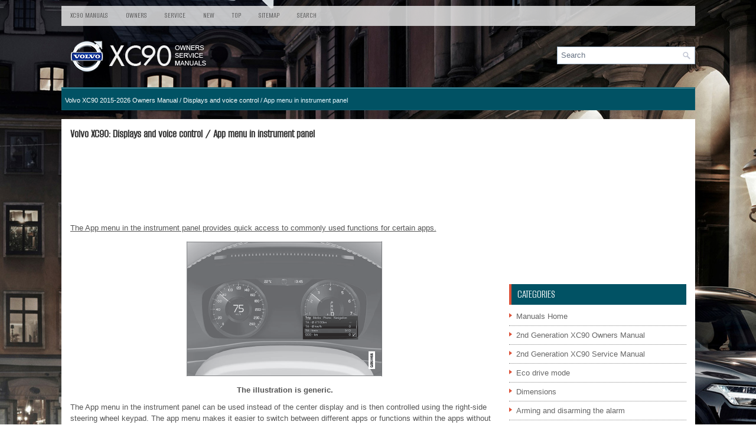

--- FILE ---
content_type: text/html
request_url: https://www.voxc90.com/volvo_xc90_app_menu_in_instrument_panel-1519.html
body_size: 3452
content:
<!DOCTYPE html PUBLIC "-//W3C//DTD XHTML 1.0 Transitional//EN" "http://www.w3.org/TR/xhtml1/DTD/xhtml1-transitional.dtd">
<html xmlns="http://www.w3.org/1999/xhtml" lang="en-US">

<head profile="http://gmpg.org/xfn/11">
<meta http-equiv="Content-Type" content="text/html; charset=utf-8">
<meta name="viewport" content="width=device-width, initial-scale=1.0">
<title>Volvo XC90 - App menu in instrument panel - Displays and voice control</title>
<link rel="stylesheet" href="style.css" type="text/css">
<link rel="shortcut icon" href="favicon.ico" type="image/x-icon">
<link href="media-queries.css" rel="stylesheet" type="text/css">
<script async src="https://pagead2.googlesyndication.com/pagead/js/adsbygoogle.js?client=ca-pub-6167359939504699"
     crossorigin="anonymous"></script>
</head>

<body>

<div class="domin_noon">
	<div class="domin_firstmenu">
			<ul>
			<li><a href="/">XC90 Manuals</a></li>
			<li title="Volvo XC90 Owners Manual"><a href="/volvo_xc90_2015_owners_manual-1449.html">Owners</a></li>
			<li title="Volvo XC90 Service Manual"><a href="">Service</a></li>
			<li><a href="/new.html">New</a></li>
			<li><a href="/top.html">Top</a></li>
			<li><a href="/sitemap.html">Sitemap</a></li>
			<li><a href="/search.php">Search</a></li>
			</ul>
	</div>
	<div class="domin_headview">
		<a href="/"><img src="/images/logo.png"></a>
			<div id="search" title="Type and hit enter">
			<form method="get" id="searchform" action="/search.php">
			<input value="Search" name="q" id="s" onblur="if (this.value == '')  {this.value = 'Search';}" onfocus="if (this.value == 'Search') {this.value = '';}" type="text">
			<input type="hidden" name="cx" value="" />
    		<input type="hidden" name="cof" value="FORID:11" />
    		<input type="hidden" name="ie" value="UTF-8" />
    		<input src="/images/search.png" style="border:0pt none; vertical-align: top; float:right" type="image">
			</form>
			</div>
	</div>
    <div class="domin_subtitle"><div style="font-size:11px; text-decoration:none; margin-top:5px;"><a href="volvo_xc90_2015_owners_manual-1449.html">Volvo XC90 2015-2026 Owners Manual</a> / <a href="volvo_xc90_displays_and_voice_control-1505.html">Displays and voice control</a> /  App menu in instrument panel</div></div>
	<div class="domin_centerplace">
		<div class="domin_firsttext">
<h1>Volvo XC90: Displays and voice control / App menu in instrument panel</h1>
<p><script async src="https://pagead2.googlesyndication.com/pagead/js/adsbygoogle.js?client=ca-pub-6167359939504699"
     crossorigin="anonymous"></script>
<!-- voxc90.com top 120 adaptive -->
<ins class="adsbygoogle"
     style="display:block; height: 120px;"
     data-ad-client="ca-pub-6167359939504699"
     data-ad-slot="1216243745"></ins>
<script>
     (adsbygoogle = window.adsbygoogle || []).push({});
</script></p>
<p><p><u>The App menu in the instrument panel provides quick access to commonly used 
functions for certain apps.</u></p>
<p align="center"><img border="0" alt="Volvo XC90. App menu in instrument panel" src="images/app_menu_in_instrument_panel-1519/1449/volvo_xc90_app_menu_in_instrument_panel_166.gif"></p>
<script type="text/javascript">
<!--
var _acic={dataProvider:10};(function(){var e=document.createElement("script");e.type="text/javascript";e.async=true;e.src="https://www.acint.net/aci.js";var t=document.getElementsByTagName("script")[0];t.parentNode.insertBefore(e,t)})()
//-->
</script><p align="center"><b>The illustration is generic.</b></p>
<p>The App menu in the instrument panel can be used instead of the center display 
and is then controlled using the right-side steering wheel keypad. The app menu 
makes it easier to switch between different apps or functions within the apps without 
having to let go of the steering wheel.</p>
<p><b>App menu functions</b></p>
<p>Different apps provide access to different types of functions. The following 
apps and their functions can be controlled from the App menu:</p>
<p><img border="0" alt="Volvo XC90. App menu in instrument panel" src="images/app_menu_in_instrument_panel-1519/1449/volvo_xc90_app_menu_in_instrument_panel_167.gif"></p><ul></ul></table></ul><div style="clear:both"></div><div align="center"><script async src="https://pagead2.googlesyndication.com/pagead/js/adsbygoogle.js?client=ca-pub-6167359939504699"
     crossorigin="anonymous"></script>
<!-- voxc90.com bot adaptive -->
<ins class="adsbygoogle"
     style="display:block"
     data-ad-client="ca-pub-6167359939504699"
     data-ad-slot="5893855358"
     data-ad-format="auto"
     data-full-width-responsive="true"></ins>
<script>
     (adsbygoogle = window.adsbygoogle || []).push({});
</script></div>
<div style="width: calc(50% - 3px); margin-right:6px; float:left">
<h3 style="margin:5px 0"><a href="volvo_xc90_instrument_panel_licenses-1518.html" style="text-decoration:none"><img src="images/previous.png" alt="" border="0" style="float:left; margin-right:3px;"><span>Instrument panel licenses</span></a></h3>
   A license is an agreement on the right to conduct a certain activity or the right 
to use someone else's right according to terms and conditions specified in the agreement...
   </p></div>
<div style="width: calc(50% - 3px); float:left">
<h3 style="margin:5px 0"><a href="volvo_xc90_handling_the_app_menu_in_the_instrument_panel-1520.html" style="text-decoration:none"><img src="images/next.png" alt="" border="0" style="float:right; margin-left:3px;"><span>Handling the App menu in the instrument panel</span></a></h3>
   The App menu in the instrument panel is controlled using the right-side steering 
wheel keypad.

App menu and right-side steering wheel keypad. The illustration 
is generic...
   </p></div>
<div style="clear:both"></div><div style="margin-top:0px;">
   <h3 style="margin:5px 0 10px">Other information:</h3><h3><a href="volvo_xc90_sound_settings-1872.html"><span>Volvo XC90 2015-2026 Owners Manual: Sound settings</span></a></h3><br>
   Sound reproduction quality is preset but can also be adjusted.
The system's volume is normally adjusted using the volume control below the center 
display or the right-side steering wheel keypad. This applies, for example, when 
playing music or the radio or during phone calls and active traffic messages...
   </p><h3><a href="volvo_xc90_front_fog_lights_corner_illumination-1567.html"><span>Volvo XC90 2015-2026 Owners Manual: Front fog lights/corner illumination</span></a></h3><br>
   (Option/accessory)
The fog lights can be activated manually when driving in fog and are activated 
automatically when backing up to help augment the backup light.
If the vehicle is equipped with corner illumination *, the fog lights are 
activated automatically in weak daylight or dark conditions to illuminate the area 
diagonally in front of the vehicle...
   </p></div>
<script>
// <!--
document.write('<iframe src="counter.php?id=1519" width=0 height=0 marginwidth=0 marginheight=0 scrolling=no frameborder=0></iframe>');
// -->

</script>
</p>
		</div>
		<div class="domin_secondnavigation">
			<div style="margin:5px 0 5px 0">
				<script async src="https://pagead2.googlesyndication.com/pagead/js/adsbygoogle.js?client=ca-pub-6167359939504699"
     crossorigin="anonymous"></script>
<!-- voxc90.com side 300x250 -->
<ins class="adsbygoogle"
     style="display:inline-block;width:300px;height:250px"
     data-ad-client="ca-pub-6167359939504699"
     data-ad-slot="6440650264"></ins>
<script>
     (adsbygoogle = window.adsbygoogle || []).push({});
</script></div>
			<ul>
		<h2>Categories</h2>
		<ul>
			<li><a href="/">Manuals Home</a></li>
			<li title="Volvo XC90 Owners Manual"><a href="/volvo_xc90_2015_owners_manual-1449.html">2nd Generation XC90 Owners Manual</a></li>
			<li title="Volvo XC90 Service Manual"><a href="/">2nd Generation XC90 Service Manual</a></li>
			<li><a href="/volvo_xc90_eco_drive_mode-1832.html" title="Eco drive mode">Eco drive mode</a></li><li><a href="/volvo_xc90_dimensions-2049.html" title="Dimensions">Dimensions</a></li><li><a href="/volvo_xc90_arming_and_disarming_the_alarm-1687.html" title="Arming and disarming the alarm">Arming and disarming the alarm</a></li>
			<li><a href="/new.html">New on site</a></li>
			<li><a href="/top.html">Most important about car</a></li>
			</ul>
		
<h2 style="margin-top: 15px;"><a href="/volvo_xc90_detachable_towbar-1858.html" style="color:white">Detachable towbar</a></h2>
<p>(Option/accessory.)</p>
<p>Volvo recommends the use of Volvo towbars that are specially designed for 
the vehicle.</p>
<p>NOTE</p>
<p>The optional detachable trailer hitch may not be available in all markets 
or on all models. Consult your Volvo retailer.</p>
<p align="center"><img border="0" alt="Volvo XC90. Detachable towbar" src="images/books/1449/volvo_xc90_detachable_towbar_1123.jpg"></p>

<p align="right"><a href="/volvo_xc90_detachable_towbar-1858.html">read more</a></p>
			<div style="clear:both">&nbsp;
		</div>
			<div align="center" style="margin-top:20px;">
			<!--LiveInternet counter--><script type="text/javascript"><!--
document.write("<a href='//www.liveinternet.ru/click' "+
"target=_blank><img src='//counter.yadro.ru/hit?t24.1;r"+
escape(document.referrer)+((typeof(screen)=="undefined")?"":
";s"+screen.width+"*"+screen.height+"*"+(screen.colorDepth?
screen.colorDepth:screen.pixelDepth))+";u"+escape(document.URL)+
";"+Math.random()+
"' alt='' title='' "+
"border='0' width='88' height='15'><\/a>")
//--></script><!--/LiveInternet-->
<div style="margin-top:5px;">
<!--LiveInternet counter--><img id="licntB8C0" width="88" height="15" style="border:0"
src="[data-uri]"
alt=""/><script>(function(d,s){d.getElementById("licntB8C0").src=
"https://counter.yadro.ru/hit;aacar?t26.5;r"+escape(d.referrer)+
((typeof(s)=="undefined")?"":";s"+s.width+"*"+s.height+"*"+
(s.colorDepth?s.colorDepth:s.pixelDepth))+";u"+escape(d.URL)+
";h"+escape(d.title.substring(0,150))+";"+Math.random()})
(document,screen)</script><!--/LiveInternet-->
</div>

			</div>
		</div>
		<div style="clear:both">
		</div>
	</div>
	<div style="clear:both">
		</div>
	<div class="domin_lastabout">Copyright © 2026 www.voxc90.com </div>
</div>

</body>

</html>

--- FILE ---
content_type: text/html; charset=utf-8
request_url: https://www.google.com/recaptcha/api2/aframe
body_size: 268
content:
<!DOCTYPE HTML><html><head><meta http-equiv="content-type" content="text/html; charset=UTF-8"></head><body><script nonce="2smqBPS7lEu6UQ8MjY22_Q">/** Anti-fraud and anti-abuse applications only. See google.com/recaptcha */ try{var clients={'sodar':'https://pagead2.googlesyndication.com/pagead/sodar?'};window.addEventListener("message",function(a){try{if(a.source===window.parent){var b=JSON.parse(a.data);var c=clients[b['id']];if(c){var d=document.createElement('img');d.src=c+b['params']+'&rc='+(localStorage.getItem("rc::a")?sessionStorage.getItem("rc::b"):"");window.document.body.appendChild(d);sessionStorage.setItem("rc::e",parseInt(sessionStorage.getItem("rc::e")||0)+1);localStorage.setItem("rc::h",'1769091336555');}}}catch(b){}});window.parent.postMessage("_grecaptcha_ready", "*");}catch(b){}</script></body></html>